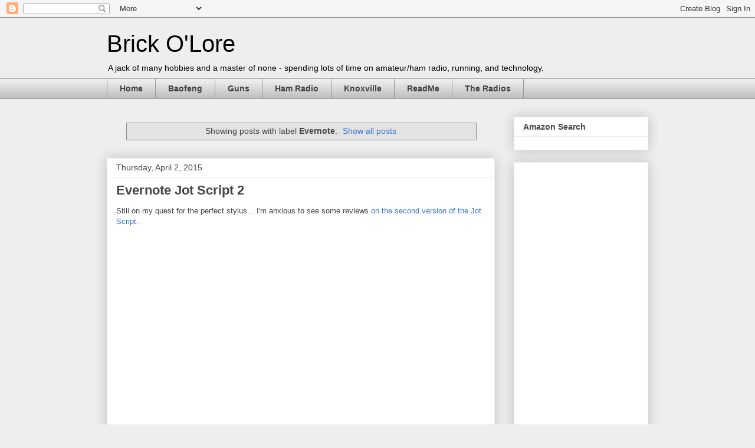

--- FILE ---
content_type: text/html; charset=utf-8
request_url: https://www.google.com/recaptcha/api2/aframe
body_size: 270
content:
<!DOCTYPE HTML><html><head><meta http-equiv="content-type" content="text/html; charset=UTF-8"></head><body><script nonce="9_WYQmZDAvC0D9fAQClXRw">/** Anti-fraud and anti-abuse applications only. See google.com/recaptcha */ try{var clients={'sodar':'https://pagead2.googlesyndication.com/pagead/sodar?'};window.addEventListener("message",function(a){try{if(a.source===window.parent){var b=JSON.parse(a.data);var c=clients[b['id']];if(c){var d=document.createElement('img');d.src=c+b['params']+'&rc='+(localStorage.getItem("rc::a")?sessionStorage.getItem("rc::b"):"");window.document.body.appendChild(d);sessionStorage.setItem("rc::e",parseInt(sessionStorage.getItem("rc::e")||0)+1);localStorage.setItem("rc::h",'1769781894326');}}}catch(b){}});window.parent.postMessage("_grecaptcha_ready", "*");}catch(b){}</script></body></html>